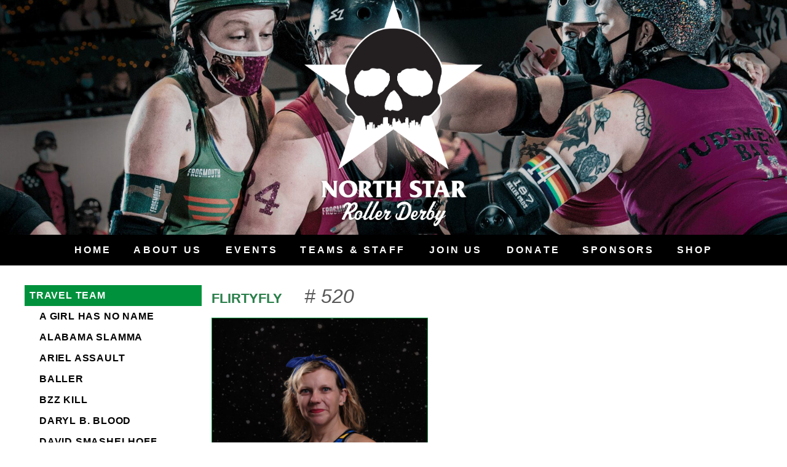

--- FILE ---
content_type: text/html; charset=UTF-8
request_url: https://northstarrollerderby.com/player/flirtyfly?team=312
body_size: 6702
content:

<!DOCTYPE html> 
<html class="no-js" lang="en-US">

    <head>
        <link rel="apple-touch-icon" sizes="57x57" href="/apple-icon-57x57.png">
		<link rel="apple-touch-icon" sizes="60x60" href="/apple-icon-60x60.png">
		<link rel="apple-touch-icon" sizes="72x72" href="/apple-icon-72x72.png">
		<link rel="apple-touch-icon" sizes="76x76" href="/apple-icon-76x76.png">
		<link rel="apple-touch-icon" sizes="114x114" href="/apple-icon-114x114.png">
		<link rel="apple-touch-icon" sizes="120x120" href="/apple-icon-120x120.png">
		<link rel="apple-touch-icon" sizes="144x144" href="/apple-icon-144x144.png">
		<link rel="apple-touch-icon" sizes="152x152" href="/apple-icon-152x152.png">
		<link rel="apple-touch-icon" sizes="180x180" href="/apple-icon-180x180.png">
		<link rel="icon" type="image/png" sizes="192x192"  href="/android-icon-192x192.png">
		<link rel="icon" type="image/png" sizes="32x32" href="/favicon-32x32.png">
		<link rel="icon" type="image/png" sizes="96x96" href="/favicon-96x96.png">
		<link rel="icon" type="image/png" sizes="16x16" href="/favicon-16x16.png">
		<link rel="icon" type="image/png" href="/favicon.ico">
		<link rel="manifest" href="/manifest.json">
		<meta name="msapplication-TileColor" content="#ffffff">
		<meta name="msapplication-TileImage" content="/ms-icon-144x144.png">
		<meta name="theme-color" content="#000000">
		
		<meta name="google-site-verification" content="H3fIhZkiXHimq-me-zSZYdPib6aMm3rO494HZMRI2kk" />
			
		<title>FlirtyFly - North Star Roller Derby: Minneapolis, Minnesota Roller DerbyNorth Star Roller Derby: Minneapolis, Minnesota Roller Derby</title>
		<meta name="description" content="Minneapolis, Minnesota Roller Derby League" >
		<meta http-equiv="Content-Type" content="text/html; charset=UTF-8" />
        <meta name="viewport" content="width=device-width"/>
        <link rel="pingback" href="https://northstarrollerderby.com/xmlrpc.php" />
        
	<!-- This site is optimized with the Yoast SEO plugin v14.4.1 - https://yoast.com/wordpress/plugins/seo/ -->
	<meta name="robots" content="index, follow" />
	<meta name="googlebot" content="index, follow, max-snippet:-1, max-image-preview:large, max-video-preview:-1" />
	<meta name="bingbot" content="index, follow, max-snippet:-1, max-image-preview:large, max-video-preview:-1" />
	<link rel="canonical" href="https://northstarrollerderby.com/player/flirtyfly" />
	<meta property="og:locale" content="en_US" />
	<meta property="og:type" content="article" />
	<meta property="og:title" content="FlirtyFly - North Star Roller Derby: Minneapolis, Minnesota Roller Derby" />
	<meta property="og:url" content="https://northstarrollerderby.com/player/flirtyfly" />
	<meta property="og:site_name" content="North Star Roller Derby: Minneapolis, Minnesota Roller Derby" />
	<meta property="article:modified_time" content="2025-11-17T03:35:20+00:00" />
	<meta property="og:image" content="https://northstarrollerderby.com/wp-content/uploads/2025/11/DSCF1231-Flirty-Fly-scaled.jpg" />
	<meta property="og:image:width" content="1920" />
	<meta property="og:image:height" content="2560" />
	<script type="application/ld+json" class="yoast-schema-graph">{"@context":"https://schema.org","@graph":[{"@type":"WebSite","@id":"https://northstarrollerderby.com/#website","url":"https://northstarrollerderby.com/","name":"North Star Roller Derby: Minneapolis, Minnesota Roller Derby","description":"Minneapolis, Minnesota Roller Derby League","potentialAction":[{"@type":"SearchAction","target":"https://northstarrollerderby.com/?s={search_term_string}","query-input":"required name=search_term_string"}],"inLanguage":"en-US"},{"@type":"ImageObject","@id":"https://northstarrollerderby.com/player/flirtyfly#primaryimage","inLanguage":"en-US","url":"https://northstarrollerderby.com/wp-content/uploads/2025/11/DSCF1231-Flirty-Fly-scaled.jpg","width":1920,"height":2560},{"@type":"WebPage","@id":"https://northstarrollerderby.com/player/flirtyfly#webpage","url":"https://northstarrollerderby.com/player/flirtyfly","name":"FlirtyFly - North Star Roller Derby: Minneapolis, Minnesota Roller Derby","isPartOf":{"@id":"https://northstarrollerderby.com/#website"},"primaryImageOfPage":{"@id":"https://northstarrollerderby.com/player/flirtyfly#primaryimage"},"datePublished":"2018-02-16T02:54:45+00:00","dateModified":"2025-11-17T03:35:20+00:00","inLanguage":"en-US","potentialAction":[{"@type":"ReadAction","target":["https://northstarrollerderby.com/player/flirtyfly"]}]}]}</script>
	<!-- / Yoast SEO plugin. -->


<link rel='dns-prefetch' href='//ajax.googleapis.com' />
<link rel='dns-prefetch' href='//s.w.org' />
		<script type="text/javascript">
			window._wpemojiSettings = {"baseUrl":"https:\/\/s.w.org\/images\/core\/emoji\/12.0.0-1\/72x72\/","ext":".png","svgUrl":"https:\/\/s.w.org\/images\/core\/emoji\/12.0.0-1\/svg\/","svgExt":".svg","source":{"concatemoji":"https:\/\/northstarrollerderby.com\/wp-includes\/js\/wp-emoji-release.min.js?ver=5.4.2"}};
			/*! This file is auto-generated */
			!function(e,a,t){var r,n,o,i,p=a.createElement("canvas"),s=p.getContext&&p.getContext("2d");function c(e,t){var a=String.fromCharCode;s.clearRect(0,0,p.width,p.height),s.fillText(a.apply(this,e),0,0);var r=p.toDataURL();return s.clearRect(0,0,p.width,p.height),s.fillText(a.apply(this,t),0,0),r===p.toDataURL()}function l(e){if(!s||!s.fillText)return!1;switch(s.textBaseline="top",s.font="600 32px Arial",e){case"flag":return!c([127987,65039,8205,9895,65039],[127987,65039,8203,9895,65039])&&(!c([55356,56826,55356,56819],[55356,56826,8203,55356,56819])&&!c([55356,57332,56128,56423,56128,56418,56128,56421,56128,56430,56128,56423,56128,56447],[55356,57332,8203,56128,56423,8203,56128,56418,8203,56128,56421,8203,56128,56430,8203,56128,56423,8203,56128,56447]));case"emoji":return!c([55357,56424,55356,57342,8205,55358,56605,8205,55357,56424,55356,57340],[55357,56424,55356,57342,8203,55358,56605,8203,55357,56424,55356,57340])}return!1}function d(e){var t=a.createElement("script");t.src=e,t.defer=t.type="text/javascript",a.getElementsByTagName("head")[0].appendChild(t)}for(i=Array("flag","emoji"),t.supports={everything:!0,everythingExceptFlag:!0},o=0;o<i.length;o++)t.supports[i[o]]=l(i[o]),t.supports.everything=t.supports.everything&&t.supports[i[o]],"flag"!==i[o]&&(t.supports.everythingExceptFlag=t.supports.everythingExceptFlag&&t.supports[i[o]]);t.supports.everythingExceptFlag=t.supports.everythingExceptFlag&&!t.supports.flag,t.DOMReady=!1,t.readyCallback=function(){t.DOMReady=!0},t.supports.everything||(n=function(){t.readyCallback()},a.addEventListener?(a.addEventListener("DOMContentLoaded",n,!1),e.addEventListener("load",n,!1)):(e.attachEvent("onload",n),a.attachEvent("onreadystatechange",function(){"complete"===a.readyState&&t.readyCallback()})),(r=t.source||{}).concatemoji?d(r.concatemoji):r.wpemoji&&r.twemoji&&(d(r.twemoji),d(r.wpemoji)))}(window,document,window._wpemojiSettings);
		</script>
		<style type="text/css">
img.wp-smiley,
img.emoji {
	display: inline !important;
	border: none !important;
	box-shadow: none !important;
	height: 1em !important;
	width: 1em !important;
	margin: 0 .07em !important;
	vertical-align: -0.1em !important;
	background: none !important;
	padding: 0 !important;
}
</style>
	<link rel='stylesheet' id='theme-fontello-css'  href='https://northstarrollerderby.com/wp-content/themes/northstar/css/fontello.css?ver=5.4.2' type='text/css' media='all' />
<link rel='stylesheet' id='team-styles-css'  href='https://northstarrollerderby.com/wp-content/themes/northstar/css/teams.css?ver=5.4.2' type='text/css' media='all' />
<link rel='stylesheet' id='wp-block-library-css'  href='https://northstarrollerderby.com/wp-includes/css/dist/block-library/style.min.css?ver=5.4.2' type='text/css' media='all' />
<link rel='stylesheet' id='dashicons-css'  href='https://northstarrollerderby.com/wp-includes/css/dashicons.min.css?ver=5.4.2' type='text/css' media='all' />
<link rel='stylesheet' id='sportspress-general-css'  href='//northstarrollerderby.com/wp-content/plugins/sportspress/assets/css/sportspress.css?ver=2.7.2' type='text/css' media='all' />
<link rel='stylesheet' id='sportspress-icons-css'  href='//northstarrollerderby.com/wp-content/plugins/sportspress/assets/css/icons.css?ver=2.7' type='text/css' media='all' />
<link rel='stylesheet' id='theme-style-css'  href='https://northstarrollerderby.com/wp-content/themes/northstar/style.css?ver=5.4.2' type='text/css' media='all' />
<link rel='stylesheet' id='colorbox-css'  href='https://northstarrollerderby.com/wp-content/themes/northstar/colorbox/colorbox.css?ver=5.4.2' type='text/css' media='all' />
<style type="text/css"> @media only screen and (min-width: 40.063em) {.sp-header{top: 5px}}</style><script type='text/javascript' src='http://ajax.googleapis.com/ajax/libs/jquery/1.12.4/jquery.min.js'></script>
<script type='text/javascript' src='https://northstarrollerderby.com/wp-content/themes/northstar/js/responsive-nav.min.js?ver=5.4.2'></script>
<script type='text/javascript' src='https://northstarrollerderby.com/wp-content/themes/northstar/js/menu-scroll.js?ver=5.4.2'></script>
<script type='text/javascript' src='https://northstarrollerderby.com/wp-content/themes/northstar/js/colorbox.js?ver=5.4.2'></script>
<link rel='https://api.w.org/' href='https://northstarrollerderby.com/wp-json/' />
<link rel="EditURI" type="application/rsd+xml" title="RSD" href="https://northstarrollerderby.com/xmlrpc.php?rsd" />
<link rel="wlwmanifest" type="application/wlwmanifest+xml" href="https://northstarrollerderby.com/wp-includes/wlwmanifest.xml" /> 
<meta name="generator" content="WordPress 5.4.2" />
<meta name="generator" content="SportsPress 2.7.2" />
<link rel='shortlink' href='https://northstarrollerderby.com/?p=4127' />
<link rel="alternate" type="application/json+oembed" href="https://northstarrollerderby.com/wp-json/oembed/1.0/embed?url=https%3A%2F%2Fnorthstarrollerderby.com%2Fplayer%2Fflirtyfly" />
<link rel="alternate" type="text/xml+oembed" href="https://northstarrollerderby.com/wp-json/oembed/1.0/embed?url=https%3A%2F%2Fnorthstarrollerderby.com%2Fplayer%2Fflirtyfly&#038;format=xml" />
    <style type="text/css">
	    .header-main {
	        background-image: url(https://northstarrollerderby.com/wp-content/uploads/2023/10/cropped-3.jpg);
		    }
	    
	    @media only screen and (max-width: 600px) {
	    
		    .default-player.attachment-thumbnail {
		    	max-width: 150px;
		    	max-height: 150px;
		    }
		    .default-player.attachment-medium {
		    	max-width: 500px;
		    	max-height: 500px;
		    }
		    .default-player.attachment-large {
		    	max-width: 1024px;
		    	max-height: 1024px;
		    }
		    .default-player.attachment-small {
		    	max-width: 300px;
		    	max-height: 300px;
		    }
		}
	 
    </style>
    
    <link rel="icon" href="https://northstarrollerderby.com/wp-content/uploads/2016/10/cropped-Site-Icon-1-32x32.png" sizes="32x32" />
<link rel="icon" href="https://northstarrollerderby.com/wp-content/uploads/2016/10/cropped-Site-Icon-1-192x192.png" sizes="192x192" />
<link rel="apple-touch-icon" href="https://northstarrollerderby.com/wp-content/uploads/2016/10/cropped-Site-Icon-1-180x180.png" />
<meta name="msapplication-TileImage" content="https://northstarrollerderby.com/wp-content/uploads/2016/10/cropped-Site-Icon-1-270x270.png" />
		<style type="text/css" id="wp-custom-css">
			h1 { font-size: 2.7em; 
	font-variant: all-small-caps;
	font-weight: bold; 
	margin: 0;
}

h2 {
    font-size: 1.5em;
    font-weight: bold;
}

#content-wrapper .entry-title{
	font-variant: all-small-caps;
	font-weight: bold;
	text-align: center;
	color: #2A7F4A;
}
		</style>
		
		</script>
    </head>
    
    <body class="sp_player-template-default single single-sp_player postid-4127 sportspress sportspress-page team-TT">
    <script>
(function(i,s,o,g,r,a,m){i['GoogleAnalyticsObject']=r;i[r]=i[r]||function(){
	(i[r].q=i[r].q||[]).push(arguments)},i[r].l=1*new Date();a=s.createElement(o),
	m=s.getElementsByTagName(o)[0];a.async=1;a.src=g;m.parentNode.insertBefore(a,m)
})(window,document,'script','https://www.google-analytics.com/analytics.js','ga');

ga('create', 'UA-86661063-1', 'auto');
ga('send', 'pageview');

</script>
        <div id="page" >
            <header id="header">
      			<div class="header-main">
      				<div class="logo"><a href="https://northstarrollerderby.com/" rel="home"><img src="https://northstarrollerderby.com/wp-content/uploads/2014/08/NSRD_Logo_2017.png" class="logo-image" title="North Star Roller Derby: Minneapolis, Minnesota Roller Derby"></a></div>      			
                </div>
                <nav class="nav-wrapper" id="nav-bar">
                	<div class="logo-menu">
	                	<img src="https://northstarrollerderby.com/wp-content/themes/northstar/images/logo-menu.png" title="North Star Roller Derby: Minneapolis, Minnesota Roller Derby" />
                	</div>
	            		                    <nav id="site-menu" class="main-menu" role="navigation">
		                    <div id="top-menu" class="menu-main-menu-container"><ul id="menu-main-menu" class="menu"><li id="menu-item-5795" class="menu-item menu-item-type-post_type menu-item-object-page menu-item-home menu-item-5795"><a href="https://northstarrollerderby.com/">Home</a></li>
<li id="menu-item-3026" class="menu-item menu-item-type-post_type menu-item-object-page menu-item-has-children menu-item-3026"><a href="https://northstarrollerderby.com/bout-us">About Us</a>
<ul class="sub-menu">
	<li id="menu-item-3241" class="menu-item menu-item-type-post_type menu-item-object-page menu-item-3241"><a href="https://northstarrollerderby.com/our-history">Our History</a></li>
	<li id="menu-item-3289" class="menu-item menu-item-type-post_type menu-item-object-page menu-item-3289"><a href="https://northstarrollerderby.com/narwhal">Gnarly the Narwhal</a></li>
	<li id="menu-item-4561" class="menu-item menu-item-type-post_type menu-item-object-sp_team menu-item-4561"><a href="https://northstarrollerderby.com/team/board">Board of Directors</a></li>
	<li id="menu-item-3086" class="menu-item menu-item-type-post_type menu-item-object-page menu-item-3086"><a href="https://northstarrollerderby.com/how-to-play">Derby 101</a></li>
	<li id="menu-item-5237" class="menu-item menu-item-type-post_type menu-item-object-page menu-item-5237"><a href="https://northstarrollerderby.com/2020-2021-strategic-plan">2023 Strategic Plan</a></li>
	<li id="menu-item-3030" class="menu-item menu-item-type-post_type menu-item-object-page menu-item-3030"><a href="https://northstarrollerderby.com/contact-us">Contact Us</a></li>
</ul>
</li>
<li id="menu-item-4978" class="menu-item menu-item-type-custom menu-item-object-custom menu-item-4978"><a href="https://northstarrollerderby.com/events">Events</a></li>
<li id="menu-item-3027" class="menu-item menu-item-type-post_type menu-item-object-page menu-item-has-children menu-item-3027"><a href="https://northstarrollerderby.com/teams">Teams &#038; Staff</a>
<ul class="sub-menu">
	<li id="menu-item-3031" class="menu-item menu-item-type-post_type menu-item-object-sp_team menu-item-3031"><a href="https://northstarrollerderby.com/team/travel-team">Travel Team</a></li>
	<li id="menu-item-3032" class="menu-item menu-item-type-post_type menu-item-object-sp_team menu-item-3032"><a href="https://northstarrollerderby.com/team/bangers">Bangers</a></li>
	<li id="menu-item-3033" class="menu-item menu-item-type-post_type menu-item-object-sp_team menu-item-3033"><a href="https://northstarrollerderby.com/team/delta-delta-di">Delta Delta Di</a></li>
	<li id="menu-item-3034" class="menu-item menu-item-type-post_type menu-item-object-sp_team menu-item-3034"><a href="https://northstarrollerderby.com/team/kilmores">Kilmores</a></li>
	<li id="menu-item-3035" class="menu-item menu-item-type-post_type menu-item-object-sp_team menu-item-3035"><a href="https://northstarrollerderby.com/team/violent-friends">Violent Friends</a></li>
	<li id="menu-item-3036" class="menu-item menu-item-type-post_type menu-item-object-sp_team menu-item-3036"><a href="https://northstarrollerderby.com/team/officials">Officials</a></li>
	<li id="menu-item-3037" class="menu-item menu-item-type-post_type menu-item-object-sp_team menu-item-3037"><a href="https://northstarrollerderby.com/team/staff">Staff</a></li>
	<li id="menu-item-3038" class="menu-item menu-item-type-post_type menu-item-object-sp_team menu-item-3038"><a href="https://northstarrollerderby.com/team/rec-team">Satellites</a></li>
	<li id="menu-item-5052" class="menu-item menu-item-type-custom menu-item-object-custom menu-item-5052"><a href="https://northstarrollerderby.com/team/cosmos">Cosmos</a></li>
	<li id="menu-item-6409" class="menu-item menu-item-type-custom menu-item-object-custom menu-item-6409"><a href="https://northstarrollerderby.com/team/open-skate-collective">Open Skate Collective</a></li>
</ul>
</li>
<li id="menu-item-3125" class="menu-item menu-item-type-post_type menu-item-object-page menu-item-has-children menu-item-3125"><a href="https://northstarrollerderby.com/join-us">Join Us</a>
<ul class="sub-menu">
	<li id="menu-item-3126" class="menu-item menu-item-type-post_type menu-item-object-page menu-item-3126"><a href="https://northstarrollerderby.com/tryouts-clinics">Tryouts &#038; Clinics</a></li>
	<li id="menu-item-3127" class="menu-item menu-item-type-post_type menu-item-object-sp_team menu-item-3127"><a href="https://northstarrollerderby.com/team/rec-team">Satellites</a></li>
</ul>
</li>
<li id="menu-item-4972" class="menu-item menu-item-type-post_type menu-item-object-page menu-item-4972"><a href="https://northstarrollerderby.com/donate">Donate</a></li>
<li id="menu-item-3028" class="menu-item menu-item-type-post_type menu-item-object-page menu-item-3028"><a href="https://northstarrollerderby.com/sponsors">Sponsors</a></li>
<li id="menu-item-5244" class="menu-item menu-item-type-custom menu-item-object-custom menu-item-5244"><a target="_blank" rel="noopener noreferrer" href="https://northstarrollerderby.square.site/">Shop</a></li>
</ul></div>	                    </nav>
                                    </nav>
                
            </header><!--/#header-->

	<div class="container player-page" >
		<div class="container-inner left-sidebar">
			<main id="main" class="content" role="main">
			    <section id="content-wrapper">
    				<article id="post-4127" class="post-4127 sp_player type-sp_player status-publish has-post-thumbnail hentry sp_season-season-2017">
					    <header class="entry-header player-header">
					        <div class="entry-header-text" >
						    	<h1 class="entry-title player-name" ><strong class="sp-player-number">520</strong> FlirtyFly </h1>
						    							    	<h1 class="player-number"># 520</span>
						    						        </div><div class="player-photo-wrapper" >
						        <div class="player-photo"><img width="768" height="1024" src="https://northstarrollerderby.com/wp-content/uploads/2025/11/DSCF1231-Flirty-Fly-768x1024.jpg" class="attachment-large size-large wp-post-image" alt="" />							    								    	<div class="player-number">520</div>
							    								    </div></div><div class="player-team-logo"> <img width="150" height="117" src="https://northstarrollerderby.com/wp-content/uploads/2014/08/Bs_NewQuickyLogo_NoTag-150x117.png" class="attachment-thumbnail-fit size-thumbnail-fit wp-post-image" alt="" /><img width="150" height="143" src="https://northstarrollerderby.com/wp-content/uploads/2014/09/NSRG_Logo-150x143.png" class="attachment-thumbnail-fit size-thumbnail-fit wp-post-image" alt="" />						    </div>				   
						</header>
						<hr />
					    <div class="entry-content"><div class="sp-section-content sp-section-content-content"><div class="sp-post-content"><p><strong>Nickname(s):</strong> Flirt</p>
<p><strong>Pronouns:</strong> she/her</p>
<p><strong>When did you join North Star?:</strong> mid-season 2017</p>
<p><strong>Team(s):</strong> Bangers</p>
<p><strong>Special roles/responsibilities:</strong> Co-Head of Merch, Safety</p>
<p><strong>Likes:</strong> Spontaneous adventures, Hammocking, snowboarding</p>
<p><strong>Dislikes:</strong> Raisins, single use plastic</p>
</div></div><div class="sp-tab-group"></div>					    </div>
					    					</article>
				</section>
				
			</main>
			
			<div class="sidebar-content sidebar-player">
				
	<nav class="nav-wrapper nav-side" id="nav-player-side">	
		<nav id="player-menu" class="player-menu" role="navigation">
			<div id="player-side-menu">
				<div class="team-menu-header menu-item current-menu-item"><a href="https://northstarrollerderby.com/team/travel-team">Travel Team</a></div>
				<ul id="menu-player-menu" class="menu">
											<li class="menu-item ">
							<a href="https://northstarrollerderby.com/player/a-girl-has-no-name?team=312">A Girl Has No Name</a>
											<li class="menu-item ">
							<a href="https://northstarrollerderby.com/player/alabama-slamma?team=312">Alabama Slamma</a>
											<li class="menu-item ">
							<a href="https://northstarrollerderby.com/player/ariel-assault?team=312">Ariel Assault</a>
											<li class="menu-item ">
							<a href="https://northstarrollerderby.com/player/baller?team=312">Baller</a>
											<li class="menu-item ">
							<a href="https://northstarrollerderby.com/player/bzz-kill?team=312">Bzz Kill</a>
											<li class="menu-item ">
							<a href="https://northstarrollerderby.com/player/gigi-whiz?team=312">Daryl B. Blood</a>
											<li class="menu-item ">
							<a href="https://northstarrollerderby.com/staff/david-smashelhoff?team=312">David Smashelhoff</a>
											<li class="menu-item ">
							<a href="https://northstarrollerderby.com/player/faye-smelter?team=312">Faye Smelter</a>
											<li class="menu-item ">
							<a href="https://northstarrollerderby.com/staff/feminine-hyjinx?team=312">Feminine Hyjinx</a>
											<li class="menu-item current-menu-item">
							<a href="https://northstarrollerderby.com/player/flirtyfly?team=312"><strong class="sp-player-number">520</strong> FlirtyFly</a>
											<li class="menu-item ">
							<a href="https://northstarrollerderby.com/player/guillotinea?team=312">Guillotinea</a>
											<li class="menu-item ">
							<a href="https://northstarrollerderby.com/player/halibut?team=312">Halibut</a>
											<li class="menu-item ">
							<a href="https://northstarrollerderby.com/player/sanck-bite?team=312">Hips Ahoy</a>
											<li class="menu-item ">
							<a href="https://northstarrollerderby.com/staff/ida-kildher?team=312">Ida Kildher</a>
											<li class="menu-item ">
							<a href="https://northstarrollerderby.com/player/jackillope?team=312">Jim Rat</a>
											<li class="menu-item ">
							<a href="https://northstarrollerderby.com/player/katarina-hit?team=312">Katarina Hit</a>
											<li class="menu-item ">
							<a href="https://northstarrollerderby.com/player/killroy?team=312">KiLLRoy</a>
											<li class="menu-item ">
							<a href="https://northstarrollerderby.com/player/kitinboots?team=312">Kitinboots</a>
											<li class="menu-item ">
							<a href="https://northstarrollerderby.com/player/loonatick?team=312">Loonatick</a>
											<li class="menu-item ">
							<a href="https://northstarrollerderby.com/player/lumberjill?team=312">LumberJill</a>
											<li class="menu-item ">
							<a href="https://northstarrollerderby.com/player/red-hot-toddy?team=312">Red Hot Toddy</a>
											<li class="menu-item ">
							<a href="https://northstarrollerderby.com/player/rifftrak?team=312">RiffTraK</a>
											<li class="menu-item ">
							<a href="https://northstarrollerderby.com/player/rude-barb?team=312">Rude Barb</a>
											<li class="menu-item ">
							<a href="https://northstarrollerderby.com/player/salty-maude?team=312">Salty</a>
											<li class="menu-item ">
							<a href="https://northstarrollerderby.com/player/sassberry?team=312">Sassberry</a>
											<li class="menu-item ">
							<a href="https://northstarrollerderby.com/player/shankherella?team=312">ShankHERella</a>
											<li class="menu-item ">
							<a href="https://northstarrollerderby.com/staff/she-coli?team=312">shE. coli</a>
											<li class="menu-item ">
							<a href="https://northstarrollerderby.com/player/valued-participant?team=312">slasha veinforya</a>
											<li class="menu-item ">
							<a href="https://northstarrollerderby.com/player/slim-sadie?team=312">Slim Sadie</a>
											<li class="menu-item ">
							<a href="https://northstarrollerderby.com/player/sunny-oh-no?team=312">Sonny OhNo</a>
											<li class="menu-item ">
							<a href="https://northstarrollerderby.com/staff/stabby-kat?team=312">Stabby Kat</a>
									</ul>
			</div>
		</nav>
	</nav>
				
<aside class="sidebar">
    
        
</aside>

			</div>
			
		</div> <!-- container-inner -->
	</div> <!-- container -->


    <footer id="footer">
    	<div class="widget social">
    						<nav class="social-footer nav-footer" id="social-footer">	
					<nav id="social-menu" class="social-menu" role="navigation">
						<div id="social-menu" class="menu-social-container"><ul id="menu-social" class="menu"><li id="menu-item-2975" class="icon-instagram menu-item menu-item-type-custom menu-item-object-custom menu-item-2975"><a target="_blank" rel="noopener noreferrer" href="http://www.instagram.com/northstar_rollerderby"><span class="screen-reader-text">Instagram</span></a></li>
<li id="menu-item-2976" class="icon-facebook menu-item menu-item-type-custom menu-item-object-custom menu-item-2976"><a target="_blank" rel="noopener noreferrer" href="http://www.facebook.com/NorthStarRollerDerby"><span class="screen-reader-text">facebook</span></a></li>
<li id="menu-item-2978" class="icon-youtube menu-item menu-item-type-custom menu-item-object-custom menu-item-2978"><a target="_blank" rel="noopener noreferrer" href="http://www.youtube.com/channel/UCxg1gJsNG_Zd2TPnaus-haA"><span class="screen-reader-text">YouTube</span></a></li>
</ul></div>					</nav>
				</nav>
			    	
    	</div>
    	 <div class="widget wftda">
    		<a href="http://wftda.com/" target="_blank">
    			<img class="wftda-logo" src="https://northstarrollerderby.com/wp-content/themes/northstar/images/WFTDA_logo.png" alt="WFTDA" />
     			<div class="wftda-text">Proud Members of </br>the WFTDA</div>   			
    		</a>
    	</div>
    	<div class="widget fts-rank">
    		<iframe src='http://flattrack.gaijin.com/widgets/rank-detail/ec37c8dd61f70ba552c0c730139ead19.html' width='153' height='144' frameborder='0' scrolling='no'></iframe>
    	</div>

    	<div class="copyright">Photo credit to Wijadi Jodi unless otherwise noted.<br/><br/>North Star Roller Derby: Minneapolis, Minnesota Roller Derby &copy; 2026. All Rights Reserved.</div>
    </footer>
</div> <!-- page -->
<script> var navigation = responsiveNav("#top-menu", { insert:"before", label:"" });</script><script type='text/javascript' src='https://northstarrollerderby.com/wp-content/themes/northstar/js/sponsors.js?ver=1769441756'></script>
<script type='text/javascript' src='https://northstarrollerderby.com/wp-content/plugins/sportspress/assets/js/jquery.dataTables.min.js?ver=1.10.4'></script>
<script type='text/javascript'>
/* <![CDATA[ */
var localized_strings = {"days":"days","hrs":"hrs","mins":"mins","secs":"secs","previous":"Previous","next":"Next"};
/* ]]> */
</script>
<script type='text/javascript' src='https://northstarrollerderby.com/wp-content/plugins/sportspress/assets/js/sportspress.js?ver=2.7.2'></script>
<script type='text/javascript' src='https://northstarrollerderby.com/wp-content/themes/northstar/colorbox/jquery.colorbox-min.js?ver=5.4.2'></script>
<script type='text/javascript' src='https://northstarrollerderby.com/wp-includes/js/wp-embed.min.js?ver=5.4.2'></script>

</body>
</html>



--- FILE ---
content_type: text/css
request_url: https://northstarrollerderby.com/wp-content/themes/northstar/css/fontello.css?ver=5.4.2
body_size: 696
content:
@font-face {
  font-family: 'fontello';
  src: url('../font/fontello.eot?70616095');
  src: url('../font/fontello.eot?70616095#iefix') format('embedded-opentype'),
       url('../font/fontello.woff2?70616095') format('woff2'),
       url('../font/fontello.woff?70616095') format('woff'),
       url('../font/fontello.ttf?70616095') format('truetype'),
       url('../font/fontello.svg?70616095#fontello') format('svg');
  font-weight: normal;
  font-style: normal;
}
/* Chrome hack: SVG is rendered more smooth in Windozze. 100% magic, uncomment if you need it. */
/* Note, that will break hinting! In other OS-es font will be not as sharp as it could be */
/*
@media screen and (-webkit-min-device-pixel-ratio:0) {
  @font-face {
    font-family: 'fontello';
    src: url('../font/fontello.svg?70616095#fontello') format('svg');
  }
}
*/
 
 [class^="icon-"] a:before, [class*=" icon-"] a:before, a[class^="icon-"]:before, a[class*=" icon-"]:before {
  font-family: "fontello";
  font-style: normal;
  font-weight: normal;
  speak: none;
 
  display: inline-block;
  text-decoration: inherit;
  width: 1em;
  margin-right: .2em;
  text-align: center;
  /* opacity: .8; */
 
  /* For safety - reset parent styles, that can break glyph codes*/
  font-variant: normal;
  text-transform: none;
 
  /* fix buttons height, for twitter bootstrap */
  line-height: 1em;
 
  /* Animation center compensation - margins should be symmetric */
  /* remove if not needed */
  margin-left: .2em;
 
  /* you can be more comfortable with increased icons size */
  /* font-size: 120%; */
 
  /* Font smoothing. That was taken from TWBS */
  -webkit-font-smoothing: antialiased;
  -moz-osx-font-smoothing: grayscale;
 
  /* Uncomment for 3D effect */
  /* text-shadow: 1px 1px 1px rgba(127, 127, 127, 0.3); */
}
 
.icon-menu a:before, a.icon-menu:before{ content: '\f0c9'; } /* '' */
.icon-pinterest a:before { content: '\f0d3'; } /* '' */
.icon-gplus a:before { content: '\f0d5'; } /* '' */
.icon-youtube a:before { content: '\f167'; } /* '' */
.icon-instagram a:before { content: '\f16d'; } /* '' */
.icon-reddit a:before { content: '\f1a2'; } /* '' */
.icon-snapchat a:before { content: '\f2ad'; } /* '' */
.icon-twitter a:before { content: '\f304'; } /* '' */
.icon-facebook a:before { content: '\f308'; } /* '' */

--- FILE ---
content_type: text/css
request_url: https://northstarrollerderby.com/wp-content/themes/northstar/css/teams.css?ver=5.4.2
body_size: 1455
content:
/*!
* 
* This style sheet is for team specific coloring and styles. 
* 
* To add a new team, copy a team section and update approrpriately. 
* The class name should be:
*         team-<the team abbreviation set in SportsPress> 
*
*/

/* Team: TRAVEL TEAM
------------------------------------------------------------------
*/

.team-TT .player-gallery .gallery-caption { background: #00913C; border-color: #00913C; }
.team-TT .player-gallery .gallery-icon { background: #00913C; border-color: #00913C; }
.team-TT .player-gallery .player-photo .player-number { background: #00913C; } 
.team-TT .player-gallery .player-wrapper:hover a .player-name { background: #ffffff; color: #00913C; }

.team-TT .player-header { border-color: #00913C; }
.team-TT .player-header .player-photo { border-color: #00913C; }
.team-TT .player-header .player-photo .player-number { background: #00913C; color: #ffffff;	border-color: #00913C; }

.team-TT hr { border-color: #00913C !important;}

.teams-gallery .team-TT.team-wrapper:hover a .team-name { background: #ffffff; color: #00913C; }
.teams-gallery .team-TT .team-photo { border-color: #00913C; }
.teams-gallery .team-TT .gallery-caption {  background: #00913C; border-color: #00913C; }

.event-list .event-results .team-TT:before { color: #00913C; }

.team-TT .team-page .sp-section-content-lists h2:before, .team-TT .team-page .sp-section-content-lists h2:after,
.team-TT .team-page .sp-section-content-staff h2:before, .team-TT .team-page .sp-section-content-staff h2:after {	background-color: #00913C; }

/* Team: BANGER SISTERS
------------------------------------------------------------------
*/

.team-BS #nav-bar li.current-menu-parent  a{ color: #332EBE; }
.team-BS #nav-bar li.current-menu-parent  .sub-menu a{ color: #ffffff; }
.team-BS #nav-bar li.current-menu-parent  li.current-menu-item a{ color: #332EBE; }
.team-BS #nav-bar li.current-menu-item  a{ color: #332EBE; }
.team-BS #nav-bar li.current-menu-item  .sub-menu a{ color: #ffffff; }

.team-BS #nav-bar li a:hover { color: #332EBE; }
.team-BS #nav-bar li .sub-menu a:hover { color: #332EBE; }

.team-BS #nav-toggle:hover { color: #332EBE; }

.team-BS .nav-side li.current-menu-item  { background-color: #332EBE; }
.team-BS .nav-side li:hover { background-color: #332EBE; }

.team-BS .player-gallery .gallery-caption { background: #332EBE; border-color: #332EBE; }
.team-BS .player-gallery .gallery-icon { background: #332EBE; border-color: #332EBE; }
.team-BS .player-gallery .player-photo .player-number { background: #332EBE; } 
.team-BS .player-gallery .player-wrapper:hover a .player-name { background: #ffffff; color: #332EBE; }

.team-BS .player-header { border-color: #332EBE; }
.team-BS .player-header .player-photo { border-color: #332EBE; }
.team-BS .player-header .player-photo .player-number { background: #332EBE; color: #ffffff;	border-color: #332EBE; }

.team-BS hr { border-color: #332EBE !important; }
.team-BS .player-menu .team-menu-header { background-color: #332EBE; }
.team-BS .player-menu .team-menu-header:hover  a{ color: #332EBE; }

.teams-gallery .team-BS.team-wrapper:hover a .team-name { background: #ffffff; color: #332EBE; }
.teams-gallery .team-BS .team-photo { border-color: #332EBE; }
.teams-gallery .team-BS .gallery-caption {  background: #332EBE; border-color: #332EBE; }

.team-BS .team-wins .team-record-text { color: #332EBE; }

.event-list .event-results .team-BS:before { color: #332EBE; }

.team-BS .team-page .sp-section-content-lists h2:before, .team-BS .team-page .sp-section-content-lists h2:after,
.team-BS .team-page .sp-section-content-staff h2:before, .team-BS .team-page .sp-section-content-staff h2:after {	background-color: #332EBE; }


/* Team: DELTA DELTA DI
------------------------------------------------------------------
*/

.team-DDD #nav-bar li.current-menu-parent  a{ color: #f580cf; }
.team-DDD #nav-bar li.current-menu-parent  .sub-menu a{ color: #ffffff; }
.team-DDD #nav-bar li.current-menu-parent  li.current-menu-item a{ color: #f580cf; }
.team-DDD #nav-bar li.current-menu-item  a{ color: #f580cf; }
.team-DDD #nav-bar li.current-menu-item  .sub-menu a{ color: #ffffff; }

.team-DDD #nav-bar li a:hover { color: #f580cf; }
.team-DDD #nav-bar li .sub-menu a:hover { color: #f580cf; }

.team-DDD #nav-toggle:hover { color: #f580cf; }

.team-DDD .nav-side li.current-menu-item  { background-color: #f580cf; }
.team-DDD .nav-side li:hover { background-color: #f580cf; }

.team-DDD .player-gallery .gallery-caption { background: #f580cf; border-color: #f580cf; }
.team-DDD .player-gallery .gallery-icon { background: #f580cf; border-color: #f580cf; }
.team-DDD .player-gallery .player-photo .player-number { background: #f580cf; } 
.team-DDD .player-gallery .player-wrapper:hover a .player-name { background: #ffffff; color: #f580cf; }

.team-DDD .player-header { border-color: #f580cf; }
.team-DDD .player-header .player-photo { border-color: #f580cf; }
.team-DDD .player-header .player-photo .player-number { background: #f580cf; color: #ffffff;	border-color: #f580cf; }

.team-DDD hr { border-color: #f580cf !important; }
.team-DDD .player-menu .team-menu-header { background-color: #f580cf; }
.team-DDD .player-menu .team-menu-header:hover  a{ color: #f580cf; }

.teams-gallery .team-DDD.team-wrapper:hover a .team-name { background: #ffffff; color: #f580cf; }
.teams-gallery .team-DDD .team-photo { border-color: #f580cf; }
.teams-gallery .team-DDD .gallery-caption {  background: #f580cf; border-color: #f580cf; }

.team-DDD .team-wins .team-record-text { color: #f580cf; }

.event-list .event-results .team-DDD:before { color: #f580cf; }

.team-DDD .team-page .sp-section-content-lists h2:before, .team-DDD .team-page .sp-section-content-lists h2:after,
.team-DDD .team-page .sp-section-content-staff h2:before, .team-DDD .team-page .sp-section-content-staff h2:after {	background-color: #f580cf; }


/* Team: THE KILMORE GIRLS
------------------------------------------------------------------
*/

.team-KG #nav-bar li.current-menu-parent  a{ color: #ffaf39; }
.team-KG #nav-bar li.current-menu-parent  .sub-menu a{ color: #ffffff; }
.team-KG #nav-bar li.current-menu-parent  li.current-menu-item a{ color: #ffaf39; }
.team-KG #nav-bar li.current-menu-item  a{ color: #ffaf39; }
.team-KG #nav-bar li.current-menu-item  .sub-menu a{ color: #ffffff; }

.team-KG #nav-bar li a:hover { color: #347032; }
.team-KG #nav-bar li .sub-menu a:hover { color: #347032; }

.team-KG #nav-toggle:hover { color: #ffaf39; }

.team-KG .nav-side li.current-menu-item  { background-color: #347032; }
.team-KG .nav-side li.current-menu-item  a { color: #ffaf39; }
.team-KG .nav-side li:hover { background-color: #ffaf39; }
.team-KG .nav-side li:hover  a { color: #347032; }

.team-KG .player-gallery .gallery-caption { background: #347032; border-color: #347032; }
.team-KG .player-gallery .gallery-icon { background: #347032; border-color: #347032; }
.team-KG .player-gallery .player-photo .player-number { background: #347032; } 
.team-KG .player-gallery .player-wrapper:hover a .player-name { background: #ffaf39; color: #347032; }		

.team-KG .player-header { border-color: #347032; }
.team-KG .player-header .player-photo {	border-color: #347032; }
.team-KG .player-header .player-photo .player-number { background: #347032; color: #ffaf39;	border-color: #347032; }

.team-KG hr { border-color: #347032 !important; }
.team-KG .player-menu .team-menu-header { background-color: #347032; }
.team-KG .player-menu .team-menu-header a { color: #ffaf39; }
.team-KG .player-menu .team-menu-header:hover  a{ color: #347032; }

.teams-gallery .team-KG.team-wrapper:hover a .team-name { background: #ffaf39; color: #347032; }
.teams-gallery .team-KG .team-photo { border-color: #347032; }
.teams-gallery .team-KG .gallery-caption {  background: #347032; border-color: #347032; }

.team-KG .team-wins .team-record-text { color: #347032; }

.event-list .event-results .team-KG:before { color: #347032; }

.team-KG .team-page .sp-section-content-lists h2:before, .team-KG .team-page .sp-section-content-lists h2:after,
.team-KG .team-page .sp-section-content-staff h2:before, .team-KG .team-page .sp-section-content-staff h2:after {	background-color: #347032; }

/* Team: VIOLENT FEMMES
------------------------------------------------------------------
*/

.team-VF #nav-bar li.current-menu-parent  a{ color: #c12f27; }
.team-VF #nav-bar li.current-menu-parent  .sub-menu a{ color: #ffffff; }
.team-VF #nav-bar li.current-menu-parent  li.current-menu-item a{ color: #c12f27; }
.team-VF #nav-bar li.current-menu-item  a{ color: #c12f27; }
.team-VF #nav-bar li.current-menu-item  .sub-menu a{ color: #ffffff; }

.team-VF #nav-bar li a:hover { color: #c12f27; }
.team-VF #nav-bar li .sub-menu a:hover { color: #c12f27; }

.team-VF #nav-toggle:hover { color: #c12f27; }

.team-VF .nav-side li.current-menu-item  { background-color: #c12f27; }
.team-VF .nav-side li:hover { background-color: #c12f27; }

.team-VF .player-gallery .gallery-caption { background: #c12f27; border-color: #c12f27; }
.team-VF .player-gallery .gallery-icon { background: #c12f27; border-color: #c12f27; }
.team-VF .player-gallery .player-photo .player-number { background: #c12f27; } 
.team-VF .player-gallery .player-wrapper:hover a .player-name { background: #ffffff; color: #c12f27; }

.team-VF .player-header { border-color: #c12f27; }
.team-VF .player-header .player-photo {	border-color: #c12f27; }
.team-VF .player-header .player-photo .player-number { background: #c12f27; color: #ffffff;	border-color: #c12f27; }

.team-VF hr { border-color: #c12f27 !important; }
.team-VF .player-menu .team-menu-header { background-color: #c12f27; }
.team-VF .player-menu .team-menu-header:hover  a{ color: #c12f27; }

.teams-gallery .team-VF.team-wrapper:hover a .team-name { background: #ffffff; color: #c12f27; }
.teams-gallery .team-VF .team-photo { border-color: #c12f27; }
.teams-gallery .team-VF .gallery-caption {  background: #c12f27; border-color: #c12f27; }

.team-VF .team-wins .team-record-text { color: #c12f27; }

.event-list .event-results .team-VF:before { color: #c12f27; }

.team-VF .team-page .sp-section-content-lists h2:before, .team-VF .team-page .sp-section-content-lists h2:after,
.team-VF .team-page .sp-section-content-staff h2:before, .team-VF .team-page .sp-section-content-staff h2:after {	background-color: #c12f27; }


/* Team: OFFICIALS
------------------------------------------------------------------
*/

.team-OF #nav-bar li.current-menu-parent  a{ color: #ffffff; }
.team-OF #nav-bar li.current-menu-parent  .sub-menu a{ color: #ffffff; }
.team-OF #nav-bar li.current-menu-parent  li.current-menu-item a{ color: #ffffff; }
.team-OF #nav-bar li.current-menu-item  a{ color: #ffffff; }
.team-OF #nav-bar li.current-menu-item  .sub-menu a{ color: #ffffff; }

.team-OF #nav-bar li a:hover { color: #858585; }
.team-OF #nav-bar li .sub-menu a:hover { color: #858585; }

.team-OF #nav-toggle:hover { color: #000000; }

.team-OF .nav-side li.current-menu-item  { background-color: #000000; }
.team-OF .nav-side li:hover { background-color: #000000; }


/* Team: SATELLITES
------------------------------------------------------------------
*/

.team-SAT #nav-bar li.current-menu-parent  a{ color: #FFEE78; }
.team-SAT #nav-bar li.current-menu-parent  .sub-menu a{ color: #ffffff; }
.team-SAT #nav-bar li.current-menu-parent  li.current-menu-item a{ color: #FFEE78; }
.team-SAT #nav-bar li.current-menu-item  a{ color: #FFEE78; }
.team-SAT #nav-bar li.current-menu-item  .sub-menu a{ color: #ffffff; }

.team-SAT #nav-bar li a:hover { color: #384184; }
.team-SAT #nav-bar li .sub-menu a:hover { color: #384184; }

.team-SAT #nav-toggle:hover { color: #FFEE78; }

.team-SAT .nav-side li.current-menu-item  { background-color: #384184; }
.team-SAT .nav-side li.current-menu-item  a { color: #FFEE78; }
.team-SAT .nav-side li:hover { background-color: #FFEE78; }
.team-SAT .nav-side li:hover  a { color: #384184; }

.team-SAT .player-gallery .gallery-caption { background: #384184; border-color: #384184; }
.team-SAT .player-gallery .gallery-icon { background: #384184; border-color: #384184; }
.team-SAT .player-gallery .player-photo .player-number { background: #384184; } 
.team-SAT .player-gallery .player-wrapper:hover a .player-name { background: #FFEE78; color: #384184; }		

.team-SAT .player-header { border-color: #384184; }
.team-SAT .player-header .player-photo {	border-color: #384184; }
.team-SAT .player-header .player-photo .player-number { background: #384184; color: #FFEE78;	border-color: #384184; }

.team-SAT hr { border-color: #384184 !important; }
.team-SAT .player-menu .team-menu-header { background-color: #384184; }
.team-SAT .player-menu .team-menu-header a { color: #FFEE78; }
.team-SAT .player-menu .team-menu-header:hover  a{ color: #384184; }

.teams-gallery .team-SAT.team-wrapper:hover a .team-name { background: #FFEE78; color: #384184; }
.teams-gallery .team-SAT .team-photo { border-color: #384184; }
.teams-gallery .team-SAT .gallery-caption {  background: #384184; border-color: #384184; }

.team-SAT .team-wins .team-record-text { color: #384184; }

.event-list .event-results .team-SAT:before { color: #384184; }

.team-SAT .team-page .sp-section-content-lists h2:before, .team-SAT .team-page .sp-section-content-lists h2:after,
.team-SAT .team-page .sp-section-content-staff h2:before, .team-SAT .team-page .sp-section-content-staff h2:after {	background-color: #384184; }

--- FILE ---
content_type: text/css
request_url: https://northstarrollerderby.com/wp-content/themes/northstar/style.css?ver=5.4.2
body_size: 5773
content:
/*!

Theme Name: North Star
Theme URI: 
Version: 1.0
Description: Theme built for North Star Roller Girls by North Star Roller Girls
Author: Cyclone Ally
Author URI: 

	Copyright: (c) 2016 North Star Roller Girls, LLC.
	License: GNU General Public License v3.0
	License URI: http://www.gnu.org/licenses/gpl-3.0.html

*/


html, body {
  height: 100%; }

html, body {
  font-size: 100%; }

body {
  padding: 0;
  margin: 0;
  font-family: "Open Sans", sans-serif;
  font-weight: normal;
  font-style: normal;
}

img{
    border-radius: 7px;
    height: auto;
    display: block;
    max-width: 85vw;
}

a { color: #00913C; text-decoration: none; }
a:hover { color: #000000; text-decoration: none; }
a:focus { outline: none; }

hr { clear: both; }

h1 { font-size: 2em; font-variant: small-caps; margin: 0;}

.button{
  text-shadow: 0px 0px 0px transparent;
  text-transform: uppercase;
  font-family: "Open Sans", sans-serif;
  font-weight: normal;
  background-color: #00913C;
  border: 1px solid #00913C;
  text-shadow: 0px 0px 0px transparent;
  color: #ffffff;
  padding: 1rem 2rem;
  text-decoration: none;
  font-size: 1em;
  display: inline-block; }

.button:hover, .button:focus {
    background-color: #ffffff;
    color: #00913C;
    text-decoration: none; }
    
.screen-reader-text {
    clip: rect(1px, 1px, 1px, 1px);
    height: 1px;
    overflow: hidden;
    position: absolute !important;
    width: 1px;
}

.catch-phrase {
	font-size: 1.5em;
	font-style: italic;
	vertical-align: top;
	color: #585858;
	display: block;
	margin: 0 1em;
}

.entry-header { margin-top: .5em; text-align: center;}

.entry-content { font-size: 1.2em; }

@media only screen and (min-width: 601px) {
	
	.entry-header { margin-top: 2em; text-align: left; margin-bottom: 1em; }

}


/* LAYOUT
------------------------------------------------------------------
*/

#page { 
    height: 100%;
    margin: 0 auto;
    background: #ffffff;
    text-align: left;
    padding: 0;
}
#main:after { display: table; content: ''; clear: both; }

.content { width: 100%; position: relative;}

#content-wrapper { padding: 0 1em; }

#content-wrapper .entry-title{ font-variant: small-caps; }

.entry-content { clear: both; }

.videoWrapper {
	position: relative;
	padding-bottom: 56.25%; /* 16:9 */
	padding-top: 25px;
	height: 0;
}
.videoWrapper iframe {
	position: absolute;
	top: 0;
	left: 0;
	width: 100%;
	height: 100%;
}

@media only screen and (min-width: 54em) {
	.container { max-width: 1200px; }

	.container { width: 100%; margin: 0 auto; }
	.container-inner { width: 100%; box-sizing: border-box; }
	.container-inner.right-sidebar { padding-right: 18em; }
	.container-inner.left-sidebar { padding-left: 18em; }
	.container-inner.fullwidth { padding-right: 0; }
	.container-inner { position: relative; height: 300px; display: table; content: ''; clear: both; }


}

.wp-smiley { display: inline; }

/* HEADER
------------------------------------------------------------------
*/


.header-main{
	background-position: center center;
	background-size: cover;
	min-height: 27rem;
}

.logo {
	text-align: center;
}

.logo-image{
	margin-left: auto;
	margin-right: auto;
	max-height: 23rem;
}

/* MENUS
------------------------------------------------------------------
*/

nav:after { display: table; content: ''; clear: both; }

/* MAIN MENU
------------------------------------------------------------------
*/

#nav-bar { 
    background: #000;
    color: #fff;
    width: 100%; 
    z-index: 1000;
    margin-top: -50px;
    text-align: left;
    min-height: 50px;
}

#nav-bar.docked {
	position: fixed;
	top: 0px;
	margin-top: 0px;
}

#nav-bar.docked #site-menu {
	position: relative;
	top: 0;
	left: 0;
}

#nav-bar.docked .logo-menu {
	display: block;
}

#nav-bar.docked #nav-toggle:after{
	content: " ";
}

#nav-bar ul {
    margin: 0;
    padding: 0;
}

#nav-bar li {
    font-weight: bold;
  	text-transform: uppercase;
    letter-spacing: .2em;
    display: inline;
    margin: 0 1em;
    display: block;
    padding: .5em 0;  
}

#nav-bar li a { color: #ffffff; text-decoration: none; }
#nav-bar li.current-menu-parent  a{ color: #00913C; }
#nav-bar li.current-menu-parent  .sub-menu a{ color: #ffffff; }
#nav-bar li.current-menu-parent li.current-menu-item a{ color: #00913C; }
#nav-bar li.current-menu-item  a{ color: #00913C; }
#nav-bar li.current-menu-item  .sub-menu a{ color: #ffffff; }

#nav-bar li.current-menu-item .sub-menu, #nav-bar li.current-menu-parent .sub-menu { display: block; }


#nav-bar li a:hover { color: #00913C; }
#nav-bar li .sub-menu a:hover { color: #00913C; }


#site-menu {
	width: 100%;
}

#nav-toggle {
    color: #fff;
    text-decoration: none;
    font-weight: bold;
	text-transform: uppercase;
    display: block;
    text-align: left;
    line-height: 50px;
    height: 50px;
}

#nav-toggle:after{
	content: " Menu";
	margin-left: 1em;
}

#nav-toggle.icon-menu:before {
	line-height: 50px;
	padding: 0 .5em;
	background: #23282d;
	margin: 0;
	font-size: 1.75em;
}

#nav-toggle:hover {
	color: #00913C;
}

#top-menu
#top-menu ul { padding: 0; margin: 0; width: 100%;}

.js #top-menu {
    clip: rect(0 0 0 0);
    max-height: none;
    position: absolute;
    display: block;
    zoom: 1;
}

nav.opened { max-height: 9999px; }

.js #top-menu { max-height: 0; }
   
#top-menu ul li ul {
	display: none;
	margin: 0 0 0 1em;
	padding: .5em 0;
}

#top-menu ul li ul li {
      width: 100%;
}

.logo-menu {
	position: absolute;
	top: 0;
	left: 0;
	height: 50px;
	width: 100%;
	display: none;
}

.logo-menu img{
	position: absolute;
	left: 50%;
	margin-left: -75px;
	width: 150px;
}

@media only screen and (min-width: 60em) {
	
	.js #top-menu { max-height: none; }
	
	#nav-toggle { display: none; }
	
	#nav-bar {
		text-align: center; }
		
	#nav-bar.docked #site-menu {
		position: static;
		margin-left: 200px;
		text-align: left;
	}
		
	#nav-bar ul.menu { line-height: 50px; margin: 0; padding: 0;}
	#nav-bar ul.sub-menu { line-height: normal; margin-top: 1rem;}
	
	#nav-bar li {
	    display: inline;
	}
	
	#top-menu ul li {
      position: relative;
	}

	#top-menu ul li ul {
	      display: none;
	      position: absolute;
	      z-index: 40000;
		  top: 1em;
		  left: .25em;
		  margin: 0;
		  padding: .5em;
		  zoom: 1;
		  background-color: #000000;
		  text-align: left;
		  width: auto;
	}
	
	#nav-bar li.current-menu-item .sub-menu, #nav-bar li.current-menu-parent .sub-menu { display: none; }
	#nav-bar li.current-menu-item:hover > .sub-menu, #nav-bar li.current-menu-parent:hover > .sub-menu { display: block; }
	
	#top-menu ul li ul li {
	      display: block;
	      padding: .25em 0;
	      width: auto;
	      white-space: nowrap;
	}
	
	#top-menu ul li ul:hover {
	        display: block; }
	
	#top-menu ul li:hover > ul {
	      display: block; }
	
	.logo-menu {
		position: absolute;
		top: 0;
		left: 0;
		height: 50px;
		width: 100%;
		display: none;
	}
	
	.logo-menu img{
		position: absolute;
		left: 0;
		margin-left: 10px;
		width: 150px;
	}
}

@media only screen and (min-width: 601px) {
	.admin-show #nav-bar{ top: 46px; }
	.admin-show #nav-bar.docked{ top: 46px; }
}

@media only screen and (min-width: 783px) {
	.admin-show #nav-bar{ top: 32px; }
	.admin-show #nav-bar.docked{ top: 32px; }
}

/* TEAM MENU
------------------------------------------------------------------
*/

.nav-side {
    padding: 0; 
    text-align: left;    
}


.nav-side ul {
    margin: 0;
    padding: 0;
}

.nav-side li {
    font-weight: bold;
	text-transform: uppercase;
    letter-spacing: .05em;
    margin: 0;
    display: block;
    padding: .5em;  
}

.nav-side li a { color: #000000; text-decoration: none; }
.nav-side li.current-menu-item  { background-color: #00913C; }
.nav-side li.current-menu-item  a{ color: #ffffff; }
.nav-side li:hover { background-color: #00913C; }
.nav-side li:hover  a{ color: #ffffff; }

@media only screen and (min-width: 54em) {
	.nav-side { padding: 1em 0; }
}

/* PLAYER MENU
------------------------------------------------------------------
*/

.player-menu .team-menu-header {
    font-weight: bold;
	text-transform: uppercase;
    letter-spacing: .05em;
    margin: 0;
    display: block;
    padding: .5em;
    background-color: #00913C;
    color: #ffffff;
}

.player-menu .team-menu-header a { color: #ffffff; text-decoration: none; }
.player-menu .team-menu-header:hover { background-color: #ffffff; }
.player-menu .team-menu-header:hover  a{ color: #00913C; }

.player-menu ul { margin-left: 1em; }


/* SIDEBAR
------------------------------------------------------------------
*/

.sidebar .social-links{ display: inline-block; }

.sidebar-content { padding: 1em 0; }
	
.sidebar {
    padding: 1em 0; 
    text-align: center;         
    margin: 0 auto;
}

.sidebar .widget{
    display: block;
    vertical-align: top;
}

.sidebar .widget-wrapper{
    padding: .5em;
}

.left-sidebar .sidebar-content.mobile { display: block; }

.sidebar-team .nav-side { display: none; }
.sidebar-team.mobile .nav-side { display: block; }

	
@media only screen and (min-width: 54em) {
	
	.right-sidebar .sidebar-content{
		width: 18em;
	    float: right; 
	    margin-right: -18em; 
	    position: relative; 
	    z-index: 2;
	}
	
	.right-sidebar .widget{
    	width: 18em;
	}
	
	.left-sidebar .sidebar-content {
		width: 18em;
	    margin-left: -18em; 
	    float: left; 
	    z-index: 2;
	    max-width: 18em;   
	}
	
	.left-sidebar .content { float: right; }
	.right-sidebar .content { float: left; }
		
	.sidebar-team.mobile { display: none; }
	.sidebar-team .nav-side { display: block; }
	
	.sidebar .widget{
	    margin-right: 1em;
	}
}

/* FOOTER
------------------------------------------------------------------
*/

#footer { 
    background: #000;
    color: #fff;
    width: 100%; 
    margin: auto;
    padding: .5em 0;
    position: absolute;
    font-size: .8em;
    clear: both;
}

#footer:before {   
    content: ' ';
    display: inline-block;
    vertical-align: middle;  
    height: 100%;
}

#footer p { margin-bottom: 0; }


#footer .widget { display: block; vertical-align: middle; padding: 1em; text-align: center;}

#footer .wftda div { display: inline-block; vertical-align: top; padding-top: 50px; text-align: left; }
#footer .wftda img { display: inline-block; height: 150px; }
#footer .wftda a { text-decoration: none; color: #ffffff; font-size: 1.5em; text-transform: uppercase;}
#footer .wftda a:hover{ color: #00913C; }

#footer .widget.social { display: block; position: relative; }

#footer .social-footer { margin: .5em 0; }
#footer .social-footer a{ color: #ffffff; }
#footer .social-footer a:hover{ color: #00913C; }

#footer .fts-rank { text-align: center; }

#footer .copyright { clear: both; text-align: center; }

.page-footer{ text-align: center; padding-bottom: 1em; }

.page-footer div {
	margin: 0;
	padding: 0;
}

.page-footer:after { display: table; content: ''; clear: both; }

.page-footer h2{
	margin: 0 0 1em 0;
	font-weight: normal;
}

.page-footer h3 {
	display:inline-block;
	margin: 0;
	padding: 0;
	font-weight: normal;
}

.page-footer .clear{
	clear: none;
	display:inline-block;
	margin: 0;
	padding: 0;
}

.page-footer label{
	margin: 0 .5em;
	text-align: right;
}

.page-footer input.email{
	margin: 0;
	padding: 0;
	height: 40px;
	width: 12rem;
}

.page-footer input.button{
	display:inline-block;
	width: 8rem;
	height: 40px;
	margin: 3px;
	padding: 0;
	text-align: center;
}

@media only screen and (min-width: 60em) {
	#footer .widget { display: inline-block; }
	
	#footer .wftda { position: absolute; top: 0; left: 0; }
	
	#footer .widget.social { height: 150px; }
	
	#footer .fts-rank { position: absolute; top: 0; right: 0; }
	
}

/* SOCIAL
------------------------------------------------------------------
*/

.menu-social-container a{ text-decoration: none; color: #585858; }
.menu-social-container  li a:hover{ color: #00913C; }

.widget .menu-social-container a{ font-size: 0; }
.widget .menu-social-container a:before { font-size: 42px; }

.menu-social-container ul {
    list-style: none;
    margin: 0 auto;
    padding: 0;
    display: table;
    border-spacing: 5px;   
}

.menu-social-container li {
    display: table-cell;
    width: 35px;
    height: 35px;
    padding: 0;
    line-height:35px;
    -webkit-transition: all .2s ease-in-out;
    -moz-transition: all .2s ease-in-out;
    -ms-transition: all .2s ease-in-out;
    -o-transition: all .2s ease-in-out;
    transition: all .2s ease-in-out;
    -webkit-backface-visibility: hidden;
    font-family:'Fontello';
    text-align: center;
    margin: 0 5px;
}

/* ICONS
------------------------------------------------------------------
*/

#footer [class^="icon-"] { font-size: 4em; }

/* IMAGES
------------------------------------------------------------------
*/

.alignright, .alignleft, .aligncenter, .alignnone { float: none; margin: 0 auto; display: block; }

.entry-content img { max-width: 100%; }

@media only screen and (min-width: 60em) {

	.aligncenter { margin-left: auto; margin-right:auto;}
	.alignleft { margin-right: 1.5em; float: left; }
	.alignright { margin-left: 1.5em; float: right; }
	
	
	.alignnone {
	    display: inline-block;
	    vertical-align: middle;
	    margin-left: .5em;
	    margin-right: .5em;
	}

}

/* TABLES
------------------------------------------------------------------
*/
table {
	background: #c9c9c9;
	margin: 0 auto 1.25rem auto;
	border: solid 0 #ddd; }

table thead, table tfoot {
	background: #111; }

table thead tr th, table thead tr td, table tfoot tr th, table tfoot tr td {
	padding: 0.6875rem 1.25rem;
	font-size: 0.875rem;
	font-weight: bold;
	color: #fff;
	text-align: left; }

table tr th, table tr td {
	padding: 0.6875rem 1.25rem;
	font-size: 0.875rem;
	color: #222; }

table tr.even, table tr.alt, table tr:nth-of-type(even) {
	background: rgba(0, 0, 0, 0.02); }
  
table thead tr th, table tfoot tr th, table tbody tr td, table tr td, table tfoot tr td {
	display: table-cell;
	line-height: 1.125rem; }

.paypal table { margin: 0; }
	
	
/* IMAGE GALLERY
------------------------------------------------------------------
*/

.gallery {
	width: 100%;
	text-align: center;
	clear: both;
	margin: 1em .5em;
}

.gallery br {
	display: none;
}

.gallery-caption { display: none; }

.gallery-item {
	display: inline-block;
	margin: 0 auto;
	text-align: center;
}

.gallery-item img{
	margin: 0 auto;
	max-width: 90%;
}

.gallery-columns-1 br {
	display: block;
}

@media only screen and (min-width: 32em) {
	.gallery-item {
		max-width: 50%;
	}
	
	.gallery-columns-2 br {
		display: block;
	}

}

@media only screen and (min-width: 40em) {
	.gallery-item {
		max-width: 33%;
	}
	
	.gallery-columns-3 br {
		display: block;
	}

}

@media only screen and (min-width: 60em) {

	.gallery br {
		display: block;
	}
	
	.gallery-columns-2 .gallery-item {
		max-width: 50%;
	}

	.gallery-columns-3 .gallery-item {
		max-width: 33%;
	}
	
	.gallery-columns-4 .gallery-item {
		max-width: 25%;
	}
	
	.gallery-columns-5 .gallery-item {
		max-width: 20%;
	}
	
	.gallery-columns-6 .gallery-item {
		max-width: 16%;
	}
	
	.gallery-columns-7 .gallery-item {
		max-width: 14%;
	}
	
	.gallery-columns-8 .gallery-item {
		max-width: 12%;
	}
	
	.gallery-columns-9 .gallery-item {
		max-width: 11%;
	}
}

/* TEAMS PAGE
------------------------------------------------------------------
*/

.teams-gallery { text-align: center; margin: 2em 0;}

.teams-gallery img { 
	border-radius: 0px;
	margin: 0;
	max-width: 100%;
}

.teams-gallery a { 
	color: #ffffff;
	text-decoration: none;
	margin: 1em auto;
}

.teams-gallery .team-item { 
	display: block;
	max-width: 100%;
}

.teams-gallery .team-wrapper { 
	margin: .5em auto;
	display: inline-block;
	padding: 0 .5em;
}

.teams-gallery .team-wrapper:hover a .team-name { 
	background: #ffffff;
	color: #000000;
}

.teams-gallery .team-photo {
	position: relative;
	top: 0;
	left: 0;
	border-color: black;
	border-width: 1px 1px 0 1px;
	border-style: solid;
	max-width: 500px;
}
		
.teams-gallery .gallery-caption { 
	display: block; 
	padding: .75em 0;
	font-weight: bold;
	font-variant: small-caps;
  	margin: 0;
	border: 1px solid black;
	background: #000000;
	color: #ffffff;
}

.team-standings{
	text-align: center;
	color: #585858;
	margin: 2em 0;
}

.team-standings h3 {
	display: block;
	/*text-transform: uppercase;*/
	font-variant: small-caps;
  	font-size: 1.5em;
}

.team-standings .team-record{
	display: inline-block;
}

.team-standings .team-name{
	font-weight: bold;
}

.team-standings .standings-break{
	clear: both;
}

.team-standings .team-record .team-wins{
	display: inline-block;
	/*text-transform: uppercase;*/
	font-variant: small-caps;
  	font-size: 5em;
	margin: 0 .25em;
}

@media only screen and (min-width: 60em) {
	.teams-gallery .team-item {
		display: inline-block;
		width: 50%;
	}
	
	.team-standings{
		margin: 2em 0;
	}
	
	.team-standings .standings-break{
		display: none;
	}

	.team-standings .team-record{
		display: inline-block;
	}

}

	
/* TEAM PAGE
------------------------------------------------------------------
*/

.team-page .entry-content { clear: none; }

.team-header .header-logo img{ max-height: 200px; width: auto; max-width: 100%; margin: 0 auto;}
	

.team-page .sp-section-content-excerpt {
	min-height: 100px;
	margin-bottom: 2em;
	clear: left;
}

.team-page .sp-section-content-lists h2, .team-page .sp-section-content-staff h2 {
	position:relative;
	z-index: 1;
	overflow: hidden;
	text-align: center;
}

.team-page .sp-section-content-lists h2:before, .team-page .sp-section-content-lists h2:after,
.team-page .sp-section-content-staff h2:before, .team-page .sp-section-content-staff h2:after {
	position: absolute;
	top: 51%;
	overflow: hidden;
	width: 48%;
	height: 1px;
	content: '';
	background-color: black;
}

.team-page .content h2:before {
	margin-left: -50%;
	text-align: right;
}

.team-page .content h2:after {
	margin-left: 2%;
	text-align: left;
}

.player-gallery img { 
	border-radius: 0px;
	margin: 0;
	max-width: 100%;
}

.player-gallery a { 
	color: #ffffff;
	text-decoration: none;
	margin: 1em auto;
}

.player-gallery br { 
	display: none;
}

.player-gallery .gallery-item { 
	display: block;
	max-width: 100%;
}

.player-gallery .player-wrapper { 
	margin: .5em auto;
	display: inline-block;
	padding: 0 .5em;
}

.player-gallery .player-wrapper:hover a .player-name { 
	background: #ffffff;
	color: #000000;
}

.player-gallery .player-photo {
	position: relative;
	top: 0;
	left: 0;
	border-color: black;
	border-width: 1px 1px 0 1px;
	border-style: solid;
}
		
.player-gallery .player-photo .player-number { 
	padding: .5em;
	position: absolute;
	bottom: 0;
	left: 0;
	background: #000000;
	color: #ffffff;
}

.player-gallery .gallery-caption { 
	display: block;
	padding: .75em 0;
	font-weight: bold;
	/*text-transform: uppercase;*/
	font-variant: small-caps;
	margin: 0;
	border: 1px solid black;
	background: #000000;
	color: #ffffff;
}

@media only screen and (min-width: 601px) {
	
	.team-header .entry-header-text { display: inline-block; }
	
	.team-header .header-logo { display: block; float: right; max-width: 25%; margin-top: -1.5em;}
	
	.player-gallery .gallery-item { 
		display: inline-block;
		max-width: 50%;
	}
		
	.player-gallery.gallery-columns-1 .gallery-item {
		max-width: 100%;
	}

	.player-gallery.gallery-columns-1 br, .player-gallery.gallery-columns-2 br{
		display: block;
	}
	
}

@media only screen and (min-width: 60em) {
	.player-gallery.gallery br {
		display: block;
	}
	
	.player-gallery.gallery-columns-2 .gallery-item {
		max-width: 50%;
	}

	.player-gallery.gallery-columns-3 .gallery-item {
		max-width: 33%;
	}
	
	.player-gallery.gallery-columns-4 .gallery-item {
		max-width: 25%;
	}
	
	.player-gallery.gallery-columns-5 .gallery-item {
		max-width: 20%;
	}
	
	.player-gallery.gallery-columns-6 .gallery-item {
		max-width: 16%;
	}
	
	.player-gallery.gallery-columns-7 .gallery-item {
		max-width: 14%;
	}
}

/* PLAYER PAGE
------------------------------------------------------------------
*/

.player-header { 
	margin: 2em 0; 
	text-align: center; 
	position: relative; 
	top: 0; 
	left: 0; 
}

.player-header .entry-header-text { margin-bottom: 1em; }

.player-header h1 { font-size: 2em; font-variant: small-caps; margin: 0;}

.player-page .sp-player-number { display: none; }
.player-page .sp-staff-role { display: none; }
.player-page .sp-post-content { clear: none; }

.player-header .player-number { 
	font-weight: normal;
	font-style: italic;
	color: #585858;
}

.player-header .staff-role{ 
	font-weight: normal;
	font-style: italic;
	color: #585858;
	font-size: 1.5em;
}


.player-header .player-photo-wrapper {
	display: block;
	margin: 0;
}

.player-header .player-photo {
	position: relative;
	top: 0;
	left: 0;
	border-color: black;
	border-width: 1px;
	border-style: solid;
	display: inline-block;
}

.player-header .player-photo img { 
	border-radius: 0px;
	margin: 0;
	max-width: 100%;
}

.player-photo-full {
	float: right;
	max-width: 50%;
	box-sizing: border-box; 
	padding-left: 1em;
}

.player-photo-full img { 
	margin 0;
	max-width: 100%;
	box-sizing: border-box; 
}
		
.player-header .player-photo .player-number { 
	padding: .5em;
	position: absolute;
	bottom: 0;
	left: 0;
	background: #000000;
	color: #ffffff;
	/*text-transform: uppercase;*/
	font-variant: small-caps;
  	font-weight: bold;
	margin: 0;
	border-width: 1px;
	border-style: solid;
	border-color: black;
}

.player-header .player-excerpt{
	font-size: 1.5em;
	font-style: italic;
	vertical-align: top;
	color: #585858;
	display: block;
	margin: 0 1em;
}

.player-header .player-team-logo {
	display: block;
}

.player-header .player-team-logo img{
	max-width: 100px;
	display: inline-block;
}

.player-page hr {
	clear: both;
	border-color: #585858;
	margin: 1.5em 1em;
}

.player-page .entry-content img{ margin-bottom: 1em; }

.player-page .entry-content hr{ margin: 1.5em 0; }

.player-sponsor { text-align: center; margin-bottom: 2em;}

.player-sponsor-img { display: inline-block; }

.player-sponsor-img img{ max-height: 300px; width: auto; }

.player-sponsor .sponsor-name { font-size: 3em; font-weight: bold; }

.player-sponsor a { text-decoration: none; }

@media only screen and (min-width: 601px) {
	.player-header h1 { display: inline-block; }
	.player-header .player-number { margin: 0 0 0 1em; }
	.player-header .staff-role { margin: 0 0 0 1em; }
}

@media only screen and (min-width: 45em) {
	.player-header { text-align: left; }
	
	.player-header .player-photo-wrapper {
		display: inline-block;
		max-width: 40%;
	}
	
	.player-header .player-excerpt{
		display: inline-block;
		max-width: 55%;
		margin: 0;
		padding-left: 1em;
	}
	
	.player-header .player-team-logo { text-align: center; }
	.player-page .entry-content{ margin: 1em 1em; }
}

@media only screen and (min-width: 72em) {
	.player-header .player-team-logo {
		display: block;
	}
	
		
	.player-header .player-team-logo {
		position: absolute;
		right: 0;
		bottom: 0;
	}
}


/* SPONSORS PAGE
------------------------------------------------------------------
*/

.sponsors-wrapper { text-align: center; margin-bottom: 2em;}

.sponsors-wrapper h2{text-align: left; }

.sponsors-gallery:before {    /* create a full-height inline block pseudo=element */
    content: ' ';
    display: inline-block;
    vertical-align: middle;  /* vertical alignment of the inline element */
    height: 100%;
}

.sponsor-item { display: inline-block; text-align: center; vertical-align: middle;}

.sponsor-wrapper {margin: .5em auto; padding: 0 .5em; }

.sponsors-gallery .sponsor-wrapper { padding: 0 1em; }

.sponsors-gallery .sponsor-item .sponsor-name { font-size: 3em; font-weight: bold; }

.sponsor-item a { text-decoration: none; }

.sponsor-item .sponsor-logo { margin-bottom: 1em; }

.sponsor-item .sponsor-logo img { margin-bottom: 0 auto; max-width: 100%; }

.sponsor-item .sponsored-players { display: inline-block; text-align: left; }

.sponsored-players .player-name { margin-left: .5em; font-variant: small-caps; }

.sponsored-players .player-name a{ text-decoration: none; }

.sponsored-players .player-name a:hover{ color: #000000; }

@media only screen and (min-width: 60em) {
	.sponsored-players .sponsor-item { width: 33%; }
}

/* CALENDAR TEMPLATE - BLOCKS
------------------------------------------------------------------
*/

.event-list { width: 90%; background: #ffffff; border-collapse: collapse; margin-top: 2em; table-layout: auto;}
.event-list thead { display: none; }
.event-list td{ display: block; }

.event-list .row.alternate { background: #eeeeee; }
.event-list .row { border-bottom: solid 1px #00913C; background: #ffffff; text-align: center; }

.event-list .event-date { font-weight: bold; text-transform: uppercase; font-size: 1.3em; color: #585858; }
.event-list .event-time { color: #585858; }

.event-list .event-details { width: 100%; text-align: left; }
.event-list .event-title { font-weight: bold; font-size: 1.2em; color: #585858; margin-bottom: .25em; }
.event-list .event-venue { font-style: italic; }

.event-list .event-results { font-size: 1.1em; }
.event-list .event-results .versus{ font-style: italic; color: #585858; }
.event-list .event-results .team.win:before { content: "\2605"; font-size: 1.2em; }
.event-list .event-results .team.lose:before { content: "\2606"; font-size: 1.2em; }

.event-list .event-ticket-link { background: #00913C; padding: .5em 1em; border: 1px solid #00913C; display: inline-block; }
.event-list .event-ticket-link:hover { background: #ffffff; }
.event-list .event-ticket-link:hover a { color: #00913C; }

.event-list .event-ticket-link a { color: #ffffff;}

.calendar-page .entry-thumbnail img { margin: 0 auto; max-width: 100%; }

@media only screen and (min-width: 44em) {
	.event-list .event-ticket-link { white-space: nowrap; }
	.event-list td{ display: table-cell; }
}

@media only screen and (min-width: 54em) {
	.event-list td{ display: block; }
}

@media only screen and (min-width: 60em) {
	.event-list td{ display: table-cell;} 
	.event-list .event-date-time { white-space: nowrap; }
}



/* EVENT TEMPLATE - BLOCKS
------------------------------------------------------------------
*/

.event-page .sp-excerpt {
	font-size: 1.5em;
	font-style: italic;
	vertical-align: top;
	color: #585858;
	display: block;
	margin: 0 1em;
}

.event-page table {  }

.event-page thead { background: #ffffff; }

.event-page table thead tr th, .event-page table thead tr td { color: #000; border-bottom: 1px solid #00913C; }

.event-page tbody tr.odd { background: #fff; }
.event-page tbody tr.even { background: #eee; }


/* WIDGETS
------------------------------------------------------------------
*/

.widget-title { 
	font-variant: small-caps; 
	text-align: center; 
	font-weight: normal; 
	width: 100%;
	color: #585858;
	margin-bottom: 1em;
}

.sidebar .widget {box-sizing: border-box; width: 100%; text-align: left; color: #585858; }

.sidebar .widget-title { 
	font-size: 1.1em; 
	font-variant: small-caps; 
	text-align: left; 
	font-weight: normal; 
	border-bottom: 1px solid #e8e8e8;
	width: 100%;
	color: #858585;
	margin-bottom: 1em;
}

.sidebar .text-widget {
	font-size: .9em;
	color: #c9c9c9;
	margin-left: .5em;
}


.sidebar .ticket-wrapper { text-align: center; }
.sidebar .ticket-link { 
	background: #00913C; 
	padding: .5em 1em; 
	border: 1px solid #00913C; 
	display: inline-block; 
	white-space: nowrap;
	text-transform: uppercase;
}
.sidebar .ticket-link:hover { background: #ffffff; }
.sidebar .ticket-link:hover a { color: #00913C; }
.sidebar .ticket-link a { color: #ffffff;}

.sidebar .button { padding: .5em 1em; }




/* NEWSLETTER WIDGET
------------------------------------------------------------------
*/
.page-footer .newsletter-footer {
	background: #c9c9c9;
	padding: 1em .5em;
	margin: 1em 0;
}

.newsletter-sidebar { text-align: center; position: relative; box-sizing: border-box; }
.newsletter-sidebar label { font-weight: normal; font-size: .8em; color: #858585; text-align: left; display: block; padding-left: .5em; }
.newsletter-sidebar #mce-EMAIL { display: block; width: 95%; height: 1.5em; margin-left: .5em; }


/* SPONSORS WIDGET
------------------------------------------------------------------
*/

.widget_sponsorswidget .sponsors-gallery:before {    /* create a full-height inline block pseudo=element */
    content: ' ';
    display: inline-block;
    vertical-align: middle;  /* vertical alignment of the inline element */
    height: 100%;
}

.widget .sponsor-item { display: inline-block; text-align: center; vertical-align: middle;}

.widget .sponsor-wrapper {margin: .5em auto; padding: 0 1em; }

.widget .sponsor-item .sponsor-logo { margin-bottom: 1em; }

.widget .sponsor-item .sponsor-name { font-size: 2em; font-weight: bold; }

/* TWITTER WIDGET
------------------------------------------------------------------
*/

a.twitter-timeline { color: #00913C; }


/* COUNTDOWN TEMPLATE
------------------------------------------------------------------
*/

.countdown-template { margin: 0 auto; text-align: center; }

.countdown-template .countdown-wrapper { 
	display: inline-block; 
	position: relative; 
	border-top: 1px solid #e8e8e8;
	border-bottom: 1px solid #e8e8e8;
	max-width: 50em; 
}



.countdown-template .countdown-wrapper h2 { font-variant: small-caps; margin-bottom: 0;}

.countdown-template .logos-wrapper { max-width: 100%; }
.countdown-template img { display: inline-block; max-width: 75px; max-height: 75px; padding: 0 .5em; width: auto; height: auto; box-sizing: border-box; }	


.countdown-template .event-details { display: block; margin-top: 1em;}
.countdown-template .countdown-wrapper .event-details div { display: block; }

.countdown-template .countdown-wrapper .countdown { clear: both; display: block; white-space: nowrap; }

.countdown-template .countdown time { display: inline-block; min-width: 250px; }

.countdown-template .countdown time span { 
	font-size: 1.5em; 
	text-align: center; 
	display: inline-block; 
	box-sizing: border-box; 
	width: 25%; 
	font-weight: bold;
	padding: 0.25em;
	text-align: center;
	margin: 0;
}

.countdown-template .countdown time span small { display: block; clear: both; font-size: .5em; font-weight: normal; }

.countdown-template .event-ticket-link { font-weight: bold; padding: .5em 0; font-size: 1.25em; font-variant: small-caps; }

@media only screen and (min-width: 32em) {

	.countdown-template .countdown-wrapper div { display: inline-block; }

	.countdown-template img { display: inline-block; max-width: 50%; max-height: 100%; padding: 0 .5em; width: auto; height: auto; box-sizing: border-box; }	

	.countdown-template .logos-wrapper { max-width: 30%; }
	.countdown-template .left-teams { float: left; }
	.countdown-template .right-teams { float: right; }

}


--- FILE ---
content_type: text/javascript
request_url: https://northstarrollerderby.com/wp-content/themes/northstar/js/menu-scroll.js?ver=5.4.2
body_size: 46
content:
$(window).scroll(function(e){ 
  var $navbar = $('#nav-bar');
  var $wpAdminBar = $('#wpadminbar');
  var $header = $('.header-main');
  
  var isDocked = $navbar.hasClass( 'docked' );
  var showAdmin = Boolean($wpAdminBar.length);
  
  var headerBottom = $header.height();
  
  var navTop = $header[0].getBoundingClientRect().bottom - 50;


	if (showAdmin && $wpAdminBar.css('position') == 'fixed'){
		var adminBottom = $wpAdminBar[0].getBoundingClientRect().bottom;
		
		if(adminBottom >= navTop && !$navbar.hasClass( 'docked' )){
		  $navbar.addClass( 'docked' );	
		}
	  
		if(adminBottom < navTop && $navbar.hasClass( 'docked' )){
		  $navbar.removeClass( 'docked' );	
		}
	}
	else {
		if(navTop <= 0 && !$navbar.hasClass( 'docked' )){
		  $navbar.addClass( 'docked' );	
		}
  
		if(navTop > 0 && $navbar.hasClass( 'docked' )){
		  $navbar.removeClass( 'docked' );	
		}		  
	}

});

--- FILE ---
content_type: text/javascript
request_url: https://northstarrollerderby.com/wp-content/themes/northstar/js/sponsors.js?ver=1769441756
body_size: -63
content:
jQuery(document).ready(function($){
	$( ".sponsor[data-ajaxurl]" ).on( "click", function() {
		var self = $( this );
		ajax_options = {
			action: "sponsor_clicks",
			nonce: self.data("nonce"),
			ajaxurl: self.data("ajaxurl"),
			post_id: self.data("post")
		};

		$.post( ajax_options.ajaxurl, ajax_options, function() {
			window.location.href = self.attr( "href" );
		});
		return false;
	});
});

--- FILE ---
content_type: text/plain
request_url: https://www.google-analytics.com/j/collect?v=1&_v=j102&a=333259635&t=pageview&_s=1&dl=https%3A%2F%2Fnorthstarrollerderby.com%2Fplayer%2Fflirtyfly%3Fteam%3D312&ul=en-us%40posix&dt=FlirtyFly%20-%20North%20Star%20Roller%20Derby%3A%20Minneapolis%2C%20Minnesota%20Roller%20DerbyNorth%20Star%20Roller%20Derby%3A%20Minneapolis%2C%20Minnesota%20Roller%20Derby&sr=1280x720&vp=1280x720&_u=IEBAAEABAAAAACAAI~&jid=77358682&gjid=1948537542&cid=435185627.1769441757&tid=UA-86661063-1&_gid=867820438.1769441757&_r=1&_slc=1&z=1358640529
body_size: -453
content:
2,cG-99DTR3GQHK

--- FILE ---
content_type: text/javascript
request_url: https://northstarrollerderby.com/wp-content/themes/northstar/js/colorbox.js?ver=5.4.2
body_size: 106
content:
jQuery(function( $ ) {        
	$("selector").colorbox();
	
	//Settings for lightbox
    var cbSettings = {
      rel: 'cboxElement',
      width: '95%',
      height: 'auto',
      maxWidth: '660',
      maxHeight: 'auto',
      title: function() {
          return $(this).parent().parent().find('dd').text();
        }
    }
    

    
    //Initialize jQuery Colorbox   
    $(' a[href$=".jpg"], a[href$=".jpeg"], a[href$=".png"], a[href$=".gif"]').colorbox(cbSettings);
    
	//Keep lightbox responsive on screen resize
	$(window).on('resize', function() {
	    $.colorbox.resize({
	    width: window.innerWidth > parseInt(cbSettings.maxWidth) ? cbSettings.maxWidth : cbSettings.width
	  }); 
	});
    
    
        
});